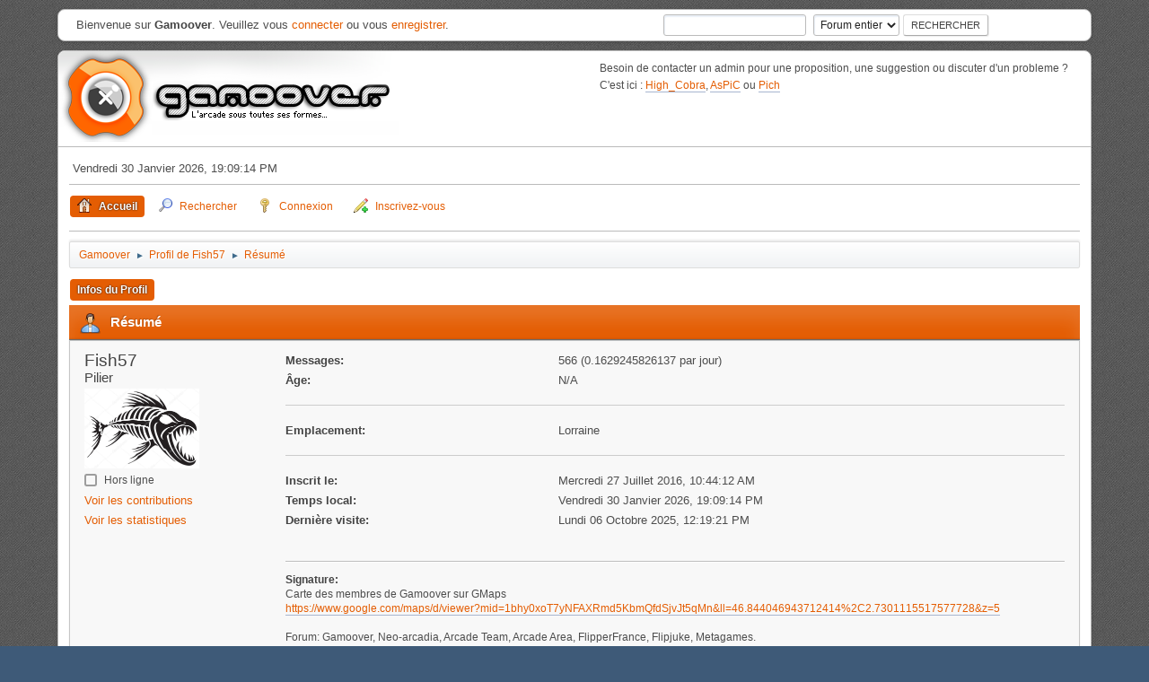

--- FILE ---
content_type: text/html; charset=UTF-8
request_url: https://www.gamoover.net/Forums/index.php?PHPSESSID=cmduvthib8psvcmrtabnk6ja20&action=profile;u=13965
body_size: 4369
content:
<!DOCTYPE html>
<html lang="fr-FR">
<head>
	<meta charset="UTF-8">
	<link rel="stylesheet" href="https://www.gamoover.net/Forums/Themes/Orange/css/minified_f9785933c16d82165968545d0724bbdd.css?smf216_1762283452">
	<style>
	img.avatar { max-width: 128px !important; max-height: 128px !important; }
	
	</style>
	<script>
		var smf_theme_url = "https://www.gamoover.net/Forums/Themes/Orange";
		var smf_default_theme_url = "https://www.gamoover.net/Forums/Themes/default";
		var smf_images_url = "https://www.gamoover.net/Forums/Themes/Orange/images";
		var smf_smileys_url = "https://www.gamoover.net/Forums/Smileys";
		var smf_smiley_sets = "guntar,fugue,alienine";
		var smf_smiley_sets_default = "guntar";
		var smf_avatars_url = "https://www.gamoover.net/Forums/avatars";
		var smf_scripturl = "https://www.gamoover.net/Forums/index.php?PHPSESSID=cmduvthib8psvcmrtabnk6ja20&amp;";
		var smf_iso_case_folding = false;
		var smf_charset = "UTF-8";
		var smf_session_id = "f7fc6613bd4c81def000b6e2349883a0";
		var smf_session_var = "d98259977";
		var smf_member_id = 0;
		var ajax_notification_text = 'Chargement...';
		var help_popup_heading_text = 'Un peu perdu? Laissez moi vous expliquer:';
		var banned_text = 'Désolé Invité, vous êtes banni de ce forum&nbsp;!';
		var smf_txt_expand = 'Étendre';
		var smf_txt_shrink = 'Réduire';
		var smf_collapseAlt = 'Cacher';
		var smf_expandAlt = 'Afficher';
		var smf_quote_expand = false;
		var allow_xhjr_credentials = false;
	</script>
	<script src="https://ajax.googleapis.com/ajax/libs/jquery/3.6.3/jquery.min.js"></script>
	<script src="https://www.gamoover.net/Forums/Themes/Orange/scripts/minified_eefbaa474e4acaa5b41d298b70f5a2bd.js?smf216_1762283452"></script>
	<script>
	var smf_you_sure ='Êtes-vous sûr de vouloir faire cela ?';
	</script>
	<title>Profil de Fish57</title>
	<meta name="viewport" content="width=device-width, initial-scale=1">
	<meta property="og:site_name" content="Gamoover">
	<meta property="og:title" content="Profil de Fish57">
	<meta property="og:url" content="https://www.gamoover.net/Forums/index.php?PHPSESSID=cmduvthib8psvcmrtabnk6ja20&amp;action=profile;u=13965">
	<meta property="og:image" content="https://www.gamoover.net/Forums/Images/og-logo.png">
	<meta property="og:description" content="Profil de Fish57">
	<meta name="description" content="Profil de Fish57">
	<meta name="theme-color" content="#557EA0">
	<link rel="canonical" href="https://www.gamoover.net/Forums/index.php?action=profile;u=13965">
	<link rel="help" href="https://www.gamoover.net/Forums/index.php?PHPSESSID=cmduvthib8psvcmrtabnk6ja20&amp;action=help">
	<link rel="contents" href="https://www.gamoover.net/Forums/index.php?PHPSESSID=cmduvthib8psvcmrtabnk6ja20&amp;">
	<link rel="search" href="https://www.gamoover.net/Forums/index.php?PHPSESSID=cmduvthib8psvcmrtabnk6ja20&amp;action=search">
	<link rel="alternate" type="application/rss+xml" title="Gamoover - Flux RSS" href="https://www.gamoover.net/Forums/index.php?PHPSESSID=cmduvthib8psvcmrtabnk6ja20&amp;action=.xml;type=rss2">
	<link rel="alternate" type="application/atom+xml" title="Gamoover - Atom" href="https://www.gamoover.net/Forums/index.php?PHPSESSID=cmduvthib8psvcmrtabnk6ja20&amp;action=.xml;type=atom">
	<!-- Google tag (gtag.js) -->
	<script async src="https://www.googletagmanager.com/gtag/js?id=G-WB6T4WBRVP"></script>
	<script>
	window.dataLayer = window.dataLayer || [];
	function gtag(){dataLayer.push(arguments);}
	gtag('js', new Date());

	gtag('config', 'G-WB6T4WBRVP');
	</script>
	
</head>
<body id="chrome" class="action_profile">
<div id="footerfix">
	<div id="top_section">
		<div class="inner_wrap">
			<ul class="floatleft">
				<li class="welcome">Bienvenue sur <strong>Gamoover</strong>. Veuillez vous <a href="https://www.gamoover.net/Forums/index.php?PHPSESSID=cmduvthib8psvcmrtabnk6ja20&amp;action=login" onclick="return reqOverlayDiv(this.href, 'Connexion', 'login');">connecter</a> ou vous <a href="https://www.gamoover.net/Forums/index.php?PHPSESSID=cmduvthib8psvcmrtabnk6ja20&amp;action=signup">enregistrer</a>.</li>
			</ul>
			<form id="search_form" class="floatright" action="https://www.gamoover.net/Forums/index.php?PHPSESSID=cmduvthib8psvcmrtabnk6ja20&amp;action=search2" method="post" accept-charset="UTF-8">
				<input type="search" name="search" value="">&nbsp;
				<select name="search_selection">
					<option value="all" selected>Forum entier </option>
				</select>
				<input type="submit" name="search2" value="Rechercher" class="button">
				<input type="hidden" name="advanced" value="0">
			</form>
		</div><!-- .inner_wrap -->
	</div><!-- #top_section -->
	<div id="wrapper">
		<div class="forumtitle">
			<h1>
				<a id="top" href="https://www.gamoover.net/Forums/index.php?PHPSESSID=cmduvthib8psvcmrtabnk6ja20&amp;"><img src="https://www.gamoover.net/Forums/Themes/Orange/images/logo.png" alt="Gamoover"></a>
			</h1>
					<div class="news">
						<p>Besoin de contacter un admin pour une proposition, une suggestion ou discuter d&#39;un probleme ?<br>C&#39;est ici : <a href="https://www.gamoover.net/Forums/index.php?PHPSESSID=cmduvthib8psvcmrtabnk6ja20&amp;action=profile;u=1103" class="bbc_link" target="_blank" rel="noopener">High_Cobra</a>, <a href="http://www.gamoover.net/Forums/index.php?action=profile;u=1219" class="bbc_link" target="_blank" rel="noopener">AsPiC</a> ou <a href="http://www.gamoover.net/Forums/index.php?action=profile;u=443" class="bbc_link" target="_blank" rel="noopener">Pich</a></p>
					</div>
			</div>
		<div id="upper_section">
			<div id="inner_section">
				<div id="inner_wrap" class="hide_720">
					<div class="user">
						<time datetime="2026-01-30T18:09:14Z">Vendredi 30 Janvier 2026, 19:09:14 PM</time>
					</div>
				</div>
				<a class="mobile_user_menu">
					<span class="menu_icon"></span>
					<span class="text_menu">Menu principal</span>
				</a>
				<div id="main_menu">
					<div id="mobile_user_menu" class="popup_container">
						<div class="popup_window description">
							<div class="popup_heading">Menu principal
								<a href="javascript:void(0);" class="main_icons hide_popup"></a>
							</div>
							
					<ul class="dropmenu menu_nav">
						<li class="button_home">
							<a class="active" href="https://www.gamoover.net/Forums/index.php?PHPSESSID=cmduvthib8psvcmrtabnk6ja20&amp;">
								<span class="main_icons home"></span><span class="textmenu">Accueil</span>
							</a>
						</li>
						<li class="button_search">
							<a href="https://www.gamoover.net/Forums/index.php?PHPSESSID=cmduvthib8psvcmrtabnk6ja20&amp;action=search">
								<span class="main_icons search"></span><span class="textmenu">Rechercher</span>
							</a>
						</li>
						<li class="button_login">
							<a href="https://www.gamoover.net/Forums/index.php?PHPSESSID=cmduvthib8psvcmrtabnk6ja20&amp;action=login" onclick="return reqOverlayDiv(this.href, 'Connexion', 'login');">
								<span class="main_icons login"></span><span class="textmenu">Connexion</span>
							</a>
						</li>
						<li class="button_signup">
							<a href="https://www.gamoover.net/Forums/index.php?PHPSESSID=cmduvthib8psvcmrtabnk6ja20&amp;action=signup">
								<span class="main_icons regcenter"></span><span class="textmenu">Inscrivez-vous</span>
							</a>
						</li>
					</ul><!-- .menu_nav -->
						</div>
					</div>
				</div>
				<div class="navigate_section">
					<ul>
						<li>
							<a href="https://www.gamoover.net/Forums/index.php?PHPSESSID=cmduvthib8psvcmrtabnk6ja20&amp;"><span>Gamoover</span></a>
						</li>
						<li>
							<span class="dividers"> &#9658; </span>
							<a href="https://www.gamoover.net/Forums/index.php?PHPSESSID=cmduvthib8psvcmrtabnk6ja20&amp;action=profile;u=13965"><span>Profil de Fish57</span></a>
						</li>
						<li class="last">
							<span class="dividers"> &#9658; </span>
							<a href="https://www.gamoover.net/Forums/index.php?PHPSESSID=cmduvthib8psvcmrtabnk6ja20&amp;action=profile;u=13965;area=summary"><span>Résumé</span></a>
						</li>
					</ul>
				</div><!-- .navigate_section -->
			</div><!-- #inner_section -->
		</div><!-- #upper_section -->
		<div id="content_section">
			<div id="main_content_section">
	<a class="mobile_generic_menu_1">
		<span class="menu_icon"></span>
		<span class="text_menu"> Menu</span>
	</a>
	<div id="genericmenu">
		<div id="mobile_generic_menu_1" class="popup_container">
			<div class="popup_window description">
				<div class="popup_heading">
					 Menu
					<a href="javascript:void(0);" class="main_icons hide_popup"></a>
				</div>
				
				<div class="generic_menu">
					<ul class="dropmenu dropdown_menu_1">
						<li class="subsections"><a class="active " href="https://www.gamoover.net/Forums/index.php?PHPSESSID=cmduvthib8psvcmrtabnk6ja20&amp;action=profile;area=summary;u=13965">Infos du Profil</a>
							<ul>
								<li>
									<a class="profile_menu_icon administration chosen " href="https://www.gamoover.net/Forums/index.php?PHPSESSID=cmduvthib8psvcmrtabnk6ja20&amp;action=profile;area=summary;u=13965"><span class="main_icons administration"></span>Résumé</a>
								</li>
								<li>
									<a class="profile_menu_icon stats" href="https://www.gamoover.net/Forums/index.php?PHPSESSID=cmduvthib8psvcmrtabnk6ja20&amp;action=profile;area=statistics;u=13965"><span class="main_icons stats"></span>Voir les statistiques</a>
								</li>
								<li class="subsections">
									<a class="profile_menu_icon posts" href="https://www.gamoover.net/Forums/index.php?PHPSESSID=cmduvthib8psvcmrtabnk6ja20&amp;action=profile;area=showposts;u=13965"><span class="main_icons posts"></span>Voir les contributions</a>
									<ul>
										<li>
											<a  href="https://www.gamoover.net/Forums/index.php?PHPSESSID=cmduvthib8psvcmrtabnk6ja20&amp;action=profile;area=showposts;sa=messages;u=13965">Messages</a>
										</li>
										<li>
											<a  href="https://www.gamoover.net/Forums/index.php?PHPSESSID=cmduvthib8psvcmrtabnk6ja20&amp;action=profile;area=showposts;sa=topics;u=13965">Sujets</a>
										</li>
										<li>
											<a  href="https://www.gamoover.net/Forums/index.php?PHPSESSID=cmduvthib8psvcmrtabnk6ja20&amp;action=profile;area=showposts;sa=attach;u=13965">Fichiers joints</a>
										</li>
									</ul>
								</li>
							</ul>
						</li>
					</ul><!-- .dropmenu -->
				</div><!-- .generic_menu -->
			</div>
		</div>
	</div>
	<script>
		$( ".mobile_generic_menu_1" ).click(function() {
			$( "#mobile_generic_menu_1" ).show();
			});
		$( ".hide_popup" ).click(function() {
			$( "#mobile_generic_menu_1" ).hide();
		});
	</script>
				<div id="admin_content">
					<div class="cat_bar">
						<h3 class="catbg">
								<span class="main_icons profile_hd icon"></span>Résumé
						</h3>
					</div><!-- .cat_bar -->
			<script>
				disableAutoComplete();
			</script>
			
		<div class="errorbox" style="display:none" id="profile_error">
		</div><!-- #profile_error -->
	<div id="profileview" class="roundframe flow_auto noup">
		<div id="basicinfo">
			<div class="username clear">
				<h4>
					Fish57
					<span class="position">Pilier</span>
				</h4>
			</div>
			<img class="avatar" src="https://st.depositphotos.com/1269378/2184/v/950/depositphotos_21840647-stock-illustration-fish-skeleton.jpg" alt="">
			<ul class="icon_fields clear">
			</ul>
			<span id="userstatus">
				<span class="off" title="Hors ligne"></span><span class="smalltext"> Hors ligne</span>
			</span>
			<a href="https://www.gamoover.net/Forums/index.php?PHPSESSID=cmduvthib8psvcmrtabnk6ja20&amp;action=profile;area=showposts;u=13965" class="infolinks">Voir les contributions</a>
			<a href="https://www.gamoover.net/Forums/index.php?PHPSESSID=cmduvthib8psvcmrtabnk6ja20&amp;action=profile;area=statistics;u=13965" class="infolinks">Voir les statistiques</a>
		</div><!-- #basicinfo -->

		<div id="detailedinfo">
			<dl class="settings">
				<dt>Messages: </dt>
				<dd>566 (0.1629245826137 par jour)</dd>
				<dt>Âge:</dt>
				<dd>N/A</dd>
			</dl>
			<dl class="settings">
				<dt>Emplacement:</dt>
				<dd>Lorraine</dd>
			</dl>
			<dl class="settings noborder">
				<dt>Inscrit le: </dt>
				<dd>Mercredi 27 Juillet 2016, 10:44:12 AM</dd>
				<dt>Temps local:</dt>
				<dd>Vendredi 30 Janvier 2026, 19:09:14 PM</dd>
				<dt>Dernière visite: </dt>
				<dd>Lundi 06 Octobre 2025, 12:19:21 PM</dd>
			</dl>
			<div class="signature">
				<h5>Signature:</h5>
				Carte des membres de Gamoover sur GMaps<br><a href="https://www.google.com/maps/d/viewer?mid=1bhy0xoT7yNFAXRmd5KbmQfdSjvJt5qMn&amp;ll=46.844046943712414%2C2.7301115517577728&amp;z=5" class="bbc_link" target="_blank" rel="noopener">https://www.google.com/maps/d/viewer?mid=1bhy0xoT7yNFAXRmd5KbmQfdSjvJt5qMn&amp;ll=46.844046943712414%2C2.7301115517577728&amp;z=5</a><br><br>Forum: Gamoover, Neo-arcadia, Arcade Team, Arcade Area, FlipperFrance, Flipjuke, Metagames.<br><br>FLIPPERS: - Gottlieb Cue Ball Wizard (vendu) - Sega Mary Shelley&#39;s Frankenstein - Gottlieb Freddy A Nightmare on ELM Street - Bally/Midway Spy Hunter (vendu) - Bally/Midway Special Force (vendu) - Williams No Fear - Pinball2000 Star Wars Ep.1<br>BORNE:&nbsp;&nbsp;&nbsp;- Eurogame + rotary joystick Happ Controls<br>JEUX:&nbsp; &nbsp;&nbsp;&nbsp; - 8 PCB (ikari3, guerrilla war, prehistoric isle, MK2, UMK3, sexy parodius, colt 1986, nba jam) - 8 MVS (samurai shodown 2 et 4, windjammer, blazing star, schock troopers, soccer bawl, the king of fighters 96, super sidekicks 3) - 7 Atomiswave (dolphin blue, hokuto no ken, extreme hunting 1 et 2, guilty gear izuka, ranger mission, sport shooting usa) - Pandora Box 4 - Pandora Box 6 - Pandora Box DX<br>SYSTEMSE DE JEUX: - Slot MV2F - Mo Atomiswave + 2 Guns à pompe - PS2toJamma.<br>1 BILLARD: - billes pool/américain/snooker<br>CONSOLES: - PS2 avec HDD interne 1 To avec FreeHDBoot et + d&#39;une 100ène de jeux PS2 - PS1- PS4 Pro 1 To + casque VR2 + volant logitech - Nintendo switch<br><br>Mes Vidéos: <a href="https://www.youtube.com/channel/UC-3gt4ohCN0zTtXfTXlXjsw" class="bbc_link" target="_blank" rel="noopener">https://www.youtube.com/channel/UC-3gt4ohCN0zTtXfTXlXjsw</a>
			</div>
		</div><!-- #detailedinfo -->
	</div><!-- #profileview -->
				</div><!-- #admin_content -->
			</div><!-- #main_content_section -->
		</div><!-- #content_section -->
	</div><!-- #wrapper -->
</div><!-- #footerfix -->
<script>
window.addEventListener("DOMContentLoaded", function() {
	function triggerCron()
	{
		$.get('https://www.gamoover.net/Forums' + "/cron.php?ts=1769796540");
	}
	window.setTimeout(triggerCron, 1);
});
</script>
</body>
</html>